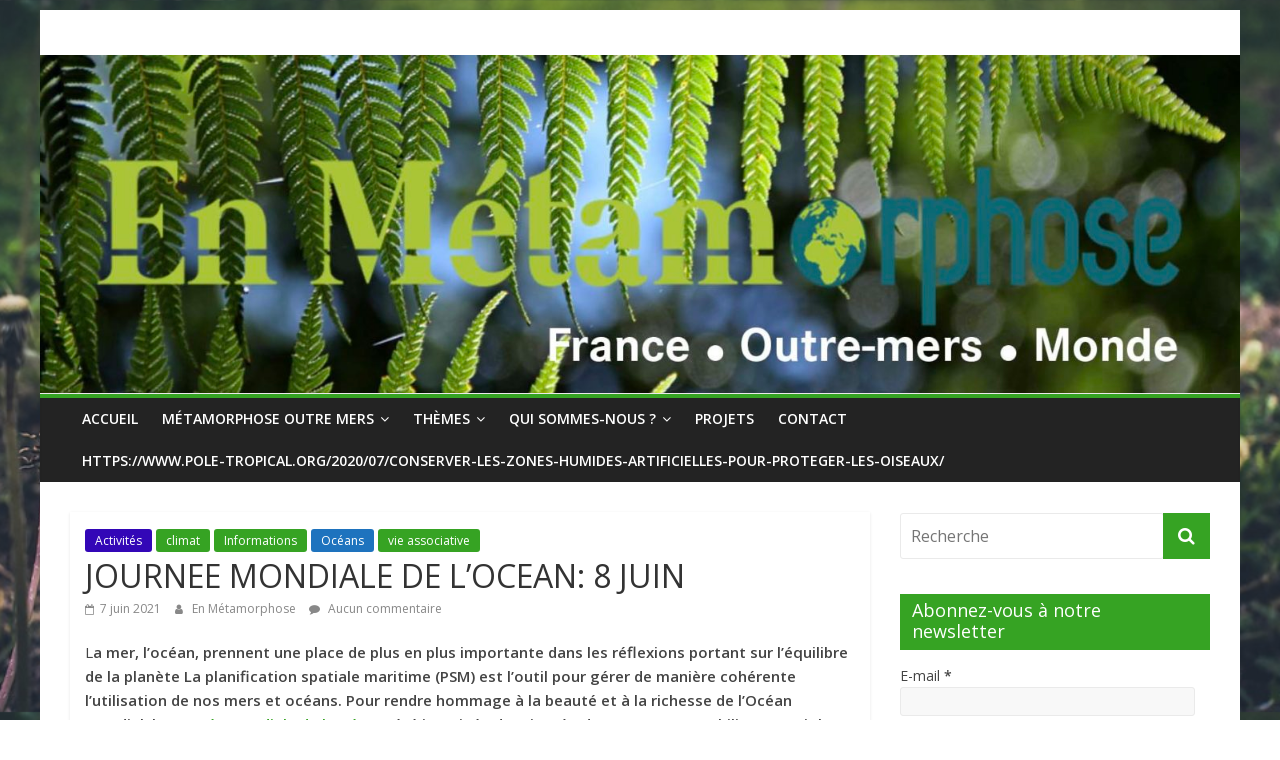

--- FILE ---
content_type: text/html; charset=UTF-8
request_url: https://www.enmetamorphose.com/?p=3003
body_size: 13997
content:
<!DOCTYPE html>
<html lang="fr-FR">
<head>
	<meta charset="UTF-8"/>
	<meta name="viewport" content="width=device-width, initial-scale=1">
	<link rel="profile" href="http://gmpg.org/xfn/11"/>
	<title>JOURNEE MONDIALE DE L’OCEAN: 8 JUIN</title>
<link rel='dns-prefetch' href='//fonts.googleapis.com' />
<link rel='dns-prefetch' href='//s.w.org' />
		<script type="text/javascript">
			window._wpemojiSettings = {"baseUrl":"https:\/\/s.w.org\/images\/core\/emoji\/11.2.0\/72x72\/","ext":".png","svgUrl":"https:\/\/s.w.org\/images\/core\/emoji\/11.2.0\/svg\/","svgExt":".svg","source":{"concatemoji":"https:\/\/www.enmetamorphose.com\/wp-includes\/js\/wp-emoji-release.min.js?ver=5.1.13"}};
			!function(e,a,t){var n,r,o,i=a.createElement("canvas"),p=i.getContext&&i.getContext("2d");function s(e,t){var a=String.fromCharCode;p.clearRect(0,0,i.width,i.height),p.fillText(a.apply(this,e),0,0);e=i.toDataURL();return p.clearRect(0,0,i.width,i.height),p.fillText(a.apply(this,t),0,0),e===i.toDataURL()}function c(e){var t=a.createElement("script");t.src=e,t.defer=t.type="text/javascript",a.getElementsByTagName("head")[0].appendChild(t)}for(o=Array("flag","emoji"),t.supports={everything:!0,everythingExceptFlag:!0},r=0;r<o.length;r++)t.supports[o[r]]=function(e){if(!p||!p.fillText)return!1;switch(p.textBaseline="top",p.font="600 32px Arial",e){case"flag":return s([55356,56826,55356,56819],[55356,56826,8203,55356,56819])?!1:!s([55356,57332,56128,56423,56128,56418,56128,56421,56128,56430,56128,56423,56128,56447],[55356,57332,8203,56128,56423,8203,56128,56418,8203,56128,56421,8203,56128,56430,8203,56128,56423,8203,56128,56447]);case"emoji":return!s([55358,56760,9792,65039],[55358,56760,8203,9792,65039])}return!1}(o[r]),t.supports.everything=t.supports.everything&&t.supports[o[r]],"flag"!==o[r]&&(t.supports.everythingExceptFlag=t.supports.everythingExceptFlag&&t.supports[o[r]]);t.supports.everythingExceptFlag=t.supports.everythingExceptFlag&&!t.supports.flag,t.DOMReady=!1,t.readyCallback=function(){t.DOMReady=!0},t.supports.everything||(n=function(){t.readyCallback()},a.addEventListener?(a.addEventListener("DOMContentLoaded",n,!1),e.addEventListener("load",n,!1)):(e.attachEvent("onload",n),a.attachEvent("onreadystatechange",function(){"complete"===a.readyState&&t.readyCallback()})),(n=t.source||{}).concatemoji?c(n.concatemoji):n.wpemoji&&n.twemoji&&(c(n.twemoji),c(n.wpemoji)))}(window,document,window._wpemojiSettings);
		</script>
		<style type="text/css">
img.wp-smiley,
img.emoji {
	display: inline !important;
	border: none !important;
	box-shadow: none !important;
	height: 1em !important;
	width: 1em !important;
	margin: 0 .07em !important;
	vertical-align: -0.1em !important;
	background: none !important;
	padding: 0 !important;
}
</style>
	<link rel='stylesheet' id='validate-engine-css-css'  href='https://www.enmetamorphose.com/wp-content/plugins/wysija-newsletters/css/validationEngine.jquery.css?ver=2.14' type='text/css' media='all' />
<link rel='stylesheet' id='wp-block-library-css'  href='https://www.enmetamorphose.com/wp-includes/css/dist/block-library/style.min.css?ver=5.1.13' type='text/css' media='all' />
<link rel='stylesheet' id='wp-block-library-theme-css'  href='https://www.enmetamorphose.com/wp-includes/css/dist/block-library/theme.min.css?ver=5.1.13' type='text/css' media='all' />
<link rel='stylesheet' id='sm-style-css'  href='https://www.enmetamorphose.com/wp-content/plugins/wp-show-more/wpsm-style.css?ver=5.1.13' type='text/css' media='all' />
<link rel='stylesheet' id='colormag_google_fonts-css'  href='//fonts.googleapis.com/css?family=Open+Sans%3A400%2C600&#038;ver=5.1.13' type='text/css' media='all' />
<link rel='stylesheet' id='colormag_style-css'  href='https://www.enmetamorphose.com/wp-content/themes/colormag/style.css?ver=5.1.13' type='text/css' media='all' />
<link rel='stylesheet' id='colormag-fontawesome-css'  href='https://www.enmetamorphose.com/wp-content/themes/colormag/fontawesome/css/font-awesome.css?ver=4.2.1' type='text/css' media='all' />
<link rel='stylesheet' id='colormag-featured-image-popup-css-css'  href='https://www.enmetamorphose.com/wp-content/themes/colormag/js/magnific-popup/magnific-popup.css?ver=20150310' type='text/css' media='all' />
<script type='text/javascript' src='https://www.enmetamorphose.com/wp-includes/js/jquery/jquery.js?ver=1.12.4'></script>
<script type='text/javascript' src='https://www.enmetamorphose.com/wp-includes/js/jquery/jquery-migrate.min.js?ver=1.4.1'></script>
<!--[if lte IE 8]>
<script type='text/javascript' src='https://www.enmetamorphose.com/wp-content/themes/colormag/js/html5shiv.min.js?ver=5.1.13'></script>
<![endif]-->
<link rel='https://api.w.org/' href='https://www.enmetamorphose.com/index.php?rest_route=/' />
<link rel="EditURI" type="application/rsd+xml" title="RSD" href="https://www.enmetamorphose.com/xmlrpc.php?rsd" />
<link rel="wlwmanifest" type="application/wlwmanifest+xml" href="https://www.enmetamorphose.com/wp-includes/wlwmanifest.xml" /> 
<link rel='prev' title='le nucleaire satisfait des besoins superflus en électricité mais nous menace ainsi que les générations futures' href='https://www.enmetamorphose.com/?p=2999' />
<link rel='next' title='Port la Nouvelle : un projet décrié, mais il faut bien un jour choisir' href='https://www.enmetamorphose.com/?p=3008' />
<meta name="generator" content="WordPress 5.1.13" />
<link rel="canonical" href="https://www.enmetamorphose.com/?p=3003" />
<link rel='shortlink' href='https://www.enmetamorphose.com/?p=3003' />
<link rel="alternate" type="application/json+oembed" href="https://www.enmetamorphose.com/index.php?rest_route=%2Foembed%2F1.0%2Fembed&#038;url=https%3A%2F%2Fwww.enmetamorphose.com%2F%3Fp%3D3003" />
<link rel="alternate" type="text/xml+oembed" href="https://www.enmetamorphose.com/index.php?rest_route=%2Foembed%2F1.0%2Fembed&#038;url=https%3A%2F%2Fwww.enmetamorphose.com%2F%3Fp%3D3003&#038;format=xml" />
<script type="text/javascript"><!--
function powerpress_pinw(pinw_url){window.open(pinw_url, 'PowerPressPlayer','toolbar=0,status=0,resizable=1,width=460,height=320');	return false;}
//-->
</script>
<link rel="pingback" href="https://www.enmetamorphose.com/xmlrpc.php"><style type="text/css" id="custom-background-css">
body.custom-background { background-color: #ffffff; background-image: url("https://www.enmetamorphose.com/wp-content/uploads/2017/07/Capture-d’écran-2017-07-17-à-22.18.20.png"); background-position: left top; background-size: contain; background-repeat: repeat; background-attachment: fixed; }
</style>
	<link rel="icon" href="https://www.enmetamorphose.com/wp-content/uploads/2017/07/cropped-Outremers-Océans-bleu-vierge-32x32.png" sizes="32x32" />
<link rel="icon" href="https://www.enmetamorphose.com/wp-content/uploads/2017/07/cropped-Outremers-Océans-bleu-vierge-192x192.png" sizes="192x192" />
<link rel="apple-touch-icon-precomposed" href="https://www.enmetamorphose.com/wp-content/uploads/2017/07/cropped-Outremers-Océans-bleu-vierge-180x180.png" />
<meta name="msapplication-TileImage" content="https://www.enmetamorphose.com/wp-content/uploads/2017/07/cropped-Outremers-Océans-bleu-vierge-270x270.png" />
<!--  Internal Styles -->		<style type="text/css"> .colormag-button,blockquote,button,input[type=reset],input[type=button],input[type=submit],
		#masthead.colormag-header-clean #site-navigation.main-small-navigation .menu-toggle{background-color:#36a323}
		#site-title a,.next a:hover,.previous a:hover,.social-links i.fa:hover,a,
		#masthead.colormag-header-clean .social-links li:hover i.fa,
		#masthead.colormag-header-classic .social-links li:hover i.fa,
		#masthead.colormag-header-clean .breaking-news .newsticker a:hover,
		#masthead.colormag-header-classic .breaking-news .newsticker a:hover,
		#masthead.colormag-header-classic #site-navigation .fa.search-top:hover,
		#masthead.colormag-header-classic #site-navigation.main-navigation .random-post a:hover .fa-random,
		.dark-skin #masthead.colormag-header-classic #site-navigation.main-navigation .home-icon:hover .fa,
		#masthead .main-small-navigation li:hover > .sub-toggle i,
		.better-responsive-menu #masthead .main-small-navigation .sub-toggle.active .fa {color:#36a323}
		.fa.search-top:hover,
		#masthead.colormag-header-classic #site-navigation.main-small-navigation .menu-toggle,
		.main-navigation ul li.focus > a,
        #masthead.colormag-header-classic .main-navigation ul ul.sub-menu li.focus > a {background-color:#36a323}
		#site-navigation{border-top:4px solid #36a323}
		.home-icon.front_page_on,.main-navigation a:hover,.main-navigation ul li ul li a:hover,
		.main-navigation ul li ul li:hover>a,
		.main-navigation ul li.current-menu-ancestor>a,
		.main-navigation ul li.current-menu-item ul li a:hover,
		.main-navigation ul li.current-menu-item>a,
		.main-navigation ul li.current_page_ancestor>a,
		.main-navigation ul li.current_page_item>a,
		.main-navigation ul li:hover>a,
		.main-small-navigation li a:hover,
		.site-header .menu-toggle:hover,
		#masthead.colormag-header-classic .main-navigation ul ul.sub-menu li:hover > a,
		#masthead.colormag-header-classic .main-navigation ul ul.sub-menu li.current-menu-ancestor > a,
		#masthead.colormag-header-classic .main-navigation ul ul.sub-menu li.current-menu-item > a,
		#masthead .main-small-navigation li:hover > a,
		#masthead .main-small-navigation li.current-page-ancestor > a,
		#masthead .main-small-navigation li.current-menu-ancestor > a,
		#masthead .main-small-navigation li.current-page-item > a,
		#masthead .main-small-navigation li.current-menu-item > a{background-color:#36a323}
		#masthead.colormag-header-classic .main-navigation .home-icon a:hover .fa { color:#36a323}
		.main-small-navigation .current-menu-item>a,.main-small-navigation .current_page_item>a {background:#36a323}
		#masthead.colormag-header-classic .main-navigation ul ul.sub-menu li:hover,
		#masthead.colormag-header-classic .main-navigation ul ul.sub-menu li.current-menu-ancestor,
		#masthead.colormag-header-classic .main-navigation ul ul.sub-menu li.current-menu-item,
		#masthead.colormag-header-classic #site-navigation .menu-toggle,
		#masthead.colormag-header-classic #site-navigation .menu-toggle:hover,
		#masthead.colormag-header-classic .main-navigation ul > li:hover > a,
        #masthead.colormag-header-classic .main-navigation ul > li.current-menu-item > a,
        #masthead.colormag-header-classic .main-navigation ul > li.current-menu-ancestor > a,
        #masthead.colormag-header-classic .main-navigation ul li.focus > a{ border-color:#36a323}
		.promo-button-area a:hover{border:2px solid #36a323;background-color:#36a323}
		#content .wp-pagenavi .current,
		#content .wp-pagenavi a:hover,.format-link .entry-content a,.pagination span{ background-color:#36a323}
		.pagination a span:hover{color:#36a323;border-color:#36a323}
		#content .comments-area a.comment-edit-link:hover,#content .comments-area a.comment-permalink:hover,
		#content .comments-area article header cite a:hover,.comments-area .comment-author-link a:hover{color:#36a323}
		.comments-area .comment-author-link span{background-color:#36a323}
		.comment .comment-reply-link:hover,.nav-next a,.nav-previous a{color:#36a323}
		#secondary .widget-title{border-bottom:2px solid #36a323}
		#secondary .widget-title span{background-color:#36a323}
		.footer-widgets-area .widget-title{border-bottom:2px solid #36a323}
		.footer-widgets-area .widget-title span,
		.colormag-footer--classic .footer-widgets-area .widget-title span::before{background-color:#36a323}
		.footer-widgets-area a:hover{color:#36a323}
		.advertisement_above_footer .widget-title{ border-bottom:2px solid #36a323}
		.advertisement_above_footer .widget-title span{background-color:#36a323}
		a#scroll-up i{color:#36a323}
		.page-header .page-title{border-bottom:2px solid #36a323}
		#content .post .article-content .above-entry-meta .cat-links a,
		.page-header .page-title span{ background-color:#36a323}
		#content .post .article-content .entry-title a:hover,
		.entry-meta .byline i,.entry-meta .cat-links i,.entry-meta a,
		.post .entry-title a:hover,.search .entry-title a:hover{color:#36a323}
		.entry-meta .post-format i{background-color:#36a323}
		.entry-meta .comments-link a:hover,.entry-meta .edit-link a:hover,.entry-meta .posted-on a:hover,
		.entry-meta .tag-links a:hover,.single #content .tags a:hover{color:#36a323}.more-link,
		.no-post-thumbnail{background-color:#36a323}
		.post-box .entry-meta .cat-links a:hover,.post-box .entry-meta .posted-on a:hover,
		.post.post-box .entry-title a:hover{color:#36a323}
		.widget_featured_slider .slide-content .above-entry-meta .cat-links a{background-color:#36a323}
		.widget_featured_slider .slide-content .below-entry-meta .byline a:hover,
		.widget_featured_slider .slide-content .below-entry-meta .comments a:hover,
		.widget_featured_slider .slide-content .below-entry-meta .posted-on a:hover,
		.widget_featured_slider .slide-content .entry-title a:hover{color:#36a323}
		.widget_highlighted_posts .article-content .above-entry-meta .cat-links a {background-color:#36a323}
		.byline a:hover,.comments a:hover,.edit-link a:hover,.posted-on a:hover,.tag-links a:hover,
		.widget_highlighted_posts .article-content .below-entry-meta .byline a:hover,
		.widget_highlighted_posts .article-content .below-entry-meta .comments a:hover,
		.widget_highlighted_posts .article-content .below-entry-meta .posted-on a:hover,
		.widget_highlighted_posts .article-content .entry-title a:hover{color:#36a323}
		.widget_featured_posts .article-content .above-entry-meta .cat-links a{background-color:#36a323}
		.widget_featured_posts .article-content .entry-title a:hover{color:#36a323}
		.widget_featured_posts .widget-title{border-bottom:2px solid #36a323}
		.widget_featured_posts .widget-title span{background-color:#36a323}
		.related-posts-main-title .fa,.single-related-posts .article-content .entry-title a:hover{color:#36a323} .widget_slider_area .widget-title,.widget_beside_slider .widget-title { border-bottom:2px solid #36a323} .widget_slider_area .widget-title span,.widget_beside_slider .widget-title span { background-color:#36a323}
		 @media (max-width: 768px) {.better-responsive-menu .sub-toggle{background-color:#188505}}.wp-block-quote,.wp-block-quote.is-style-large,.wp-block-quote.has-text-align-right{background-color:#36a323}</style>
		</head>

<body class="post-template-default single single-post postid-3003 single-format-standard custom-background wp-custom-logo wp-embed-responsive ">



<div id="page" class="hfeed site">
	<a class="skip-link screen-reader-text" href="#main">Skip to content</a>

	
	
	<header id="masthead" class="site-header clearfix ">
		<div id="header-text-nav-container" class="clearfix">

			
			
			
		<div class="inner-wrap">

			<div id="header-text-nav-wrap" class="clearfix">
				<div id="header-left-section">
										<div id="header-text" class="">
													<h3 id="site-title">
								<a href="https://www.enmetamorphose.com/" title="" rel="home"></a>
							</h3>
												<!-- #site-description -->
					</div><!-- #header-text -->
				</div><!-- #header-left-section -->
				<div id="header-right-section">
									</div><!-- #header-right-section -->

			</div><!-- #header-text-nav-wrap -->

		</div><!-- .inner-wrap -->

		
			<div id="wp-custom-header" class="wp-custom-header"><div class="header-image-wrap"><img src="https://www.enmetamorphose.com/wp-content/uploads/2020/07/cropped-Image-bandeau.jpg" class="header-image" width="1500" height="423" alt=""></div></div>
			
		<nav id="site-navigation" class="main-navigation clearfix" role="navigation">
			<div class="inner-wrap clearfix">
				
				
				<p class="menu-toggle"></p>
				<div class="menu-primary-container"><ul id="menu-menu-entete" class="menu"><li id="menu-item-674" class="menu-item menu-item-type-custom menu-item-object-custom menu-item-home menu-item-674"><a href="http://www.enmetamorphose.com/">Accueil</a></li>
<li id="menu-item-1933" class="menu-item menu-item-type-post_type menu-item-object-page menu-item-has-children menu-item-1933"><a href="https://www.enmetamorphose.com/?page_id=1932">Métamorphose Outre Mers</a>
<ul class="sub-menu">
	<li id="menu-item-1981" class="menu-item menu-item-type-taxonomy menu-item-object-category menu-item-1981"><a href="https://www.enmetamorphose.com/?cat=284">Vidéos</a></li>
	<li id="menu-item-1982" class="menu-item menu-item-type-taxonomy menu-item-object-category current-post-ancestor current-menu-parent current-post-parent menu-item-1982"><a href="https://www.enmetamorphose.com/?cat=285">Informations</a></li>
	<li id="menu-item-1980" class="menu-item menu-item-type-taxonomy menu-item-object-category menu-item-1980"><a href="https://www.enmetamorphose.com/?cat=286">Communiquer</a></li>
</ul>
</li>
<li id="menu-item-592" class="menu-item menu-item-type-post_type menu-item-object-page menu-item-has-children menu-item-592"><a href="https://www.enmetamorphose.com/?page_id=539">Thèmes</a>
<ul class="sub-menu">
	<li id="menu-item-704" class="menu-item menu-item-type-taxonomy menu-item-object-category current-post-ancestor current-menu-parent current-post-parent menu-item-704"><a href="https://www.enmetamorphose.com/?cat=33">Activités</a></li>
	<li id="menu-item-733" class="menu-item menu-item-type-taxonomy menu-item-object-category menu-item-733"><a href="https://www.enmetamorphose.com/?cat=35">Animaux</a></li>
	<li id="menu-item-596" class="menu-item menu-item-type-taxonomy menu-item-object-category menu-item-596"><a href="https://www.enmetamorphose.com/?cat=19">Biodiversité / Paysage</a></li>
	<li id="menu-item-734" class="menu-item menu-item-type-taxonomy menu-item-object-category menu-item-734"><a href="https://www.enmetamorphose.com/?cat=36">Écologie / Développement durable</a></li>
	<li id="menu-item-705" class="menu-item menu-item-type-taxonomy menu-item-object-category menu-item-705"><a href="https://www.enmetamorphose.com/?cat=34">Initiatives Multigénérationnelles</a></li>
	<li id="menu-item-597" class="menu-item menu-item-type-taxonomy menu-item-object-category menu-item-597"><a href="https://www.enmetamorphose.com/?cat=22">Suivi des C.O.P</a></li>
	<li id="menu-item-1983" class="menu-item menu-item-type-taxonomy menu-item-object-category menu-item-1983"><a href="https://www.enmetamorphose.com/?cat=287">Mer</a></li>
</ul>
</li>
<li id="menu-item-171" class="menu-item menu-item-type-post_type menu-item-object-page menu-item-home menu-item-has-children menu-item-171"><a href="https://www.enmetamorphose.com/?page_id=104">Qui sommes-nous ?</a>
<ul class="sub-menu">
	<li id="menu-item-1136" class="menu-item menu-item-type-post_type menu-item-object-page menu-item-1136"><a href="https://www.enmetamorphose.com/?page_id=1135">Newsletter</a></li>
</ul>
</li>
<li id="menu-item-179" class="menu-item menu-item-type-post_type menu-item-object-page menu-item-179"><a href="https://www.enmetamorphose.com/?page_id=100">Projets</a></li>
<li id="menu-item-180" class="menu-item menu-item-type-post_type menu-item-object-page menu-item-180"><a href="https://www.enmetamorphose.com/?page_id=146">Contact</a></li>
<li id="menu-item-2065" class="menu-item menu-item-type-post_type menu-item-object-page menu-item-2065"><a href="https://www.enmetamorphose.com/?page_id=2064">https://www.pole-tropical.org/2020/07/conserver-les-zones-humides-artificielles-pour-proteger-les-oiseaux/</a></li>
</ul></div>
			</div>
		</nav>

		
		</div><!-- #header-text-nav-container -->

		
	</header>

		
	<div id="main" class="clearfix">
		<div class="inner-wrap clearfix">

	
	<div id="primary">
		<div id="content" class="clearfix">

			
				
<article id="post-3003" class="post-3003 post type-post status-publish format-standard hentry category-activites category-climat category-informations category-oceans category-vie-associative">
	
   
   
   <div class="article-content clearfix">

   
   <div class="above-entry-meta"><span class="cat-links"><a href="https://www.enmetamorphose.com/?cat=33" style="background:#3307b7" rel="category tag">Activités</a>&nbsp;<a href="https://www.enmetamorphose.com/?cat=50"  rel="category tag">climat</a>&nbsp;<a href="https://www.enmetamorphose.com/?cat=285"  rel="category tag">Informations</a>&nbsp;<a href="https://www.enmetamorphose.com/?cat=21" style="background:#1e73be" rel="category tag">Océans</a>&nbsp;<a href="https://www.enmetamorphose.com/?cat=48"  rel="category tag">vie associative</a>&nbsp;</span></div>
      <header class="entry-header">
   		<h1 class="entry-title">
   			JOURNEE MONDIALE DE L’OCEAN: 8 JUIN   		</h1>
   	</header>

   	<div class="below-entry-meta">
			<span class="posted-on"><a href="https://www.enmetamorphose.com/?p=3003" title="17 h 56 min" rel="bookmark"><i class="fa fa-calendar-o"></i> <time class="entry-date published" datetime="2021-06-07T17:56:54+01:00">7 juin 2021</time><time class="updated" datetime="2021-06-07T17:57:53+01:00">7 juin 2021</time></a></span>
			<span class="byline">
				<span class="author vcard">
					<i class="fa fa-user"></i>
					<a class="url fn n"
					   href="https://www.enmetamorphose.com/?author=1"
					   title="En Métamorphose">En Métamorphose					</a>
				</span>
			</span>

							<span class="comments"><a href="https://www.enmetamorphose.com/?p=3003#respond"><i class="fa fa-comment"></i> Aucun commentaire</a></span>
			</div>
   	<div class="entry-content clearfix">
   		
<p>L<strong>a mer, l’océan, prennent une place de plus en plus importante dans les réflexions portant sur l’équilibre de la planète La planification spatiale maritime (PSM) est l&rsquo;outil pour gérer de manière cohérente l&rsquo;utilisation de nos mers et océans. Pour rendre hommage à la beauté et à la richesse de l&rsquo;Océan mondial, la <a href="https://www.nausicaa.fr/journee-mondiale-de-locean/">Journée Mondiale de l&rsquo;Océan</a> a été imaginée depuis près de 30 ans pour mobiliser et unir les populations du monde entier autour d&rsquo;un projet de gestion durable des océans.</strong></p>



<figure class="wp-block-image is-resized"><img src="http://www.enmetamorphose.com/wp-content/uploads/2021/06/imgres-2.jpg" alt="" class="wp-image-3004" width="587" height="256" srcset="https://www.enmetamorphose.com/wp-content/uploads/2021/06/imgres-2.jpg 340w, https://www.enmetamorphose.com/wp-content/uploads/2021/06/imgres-2-300x131.jpg 300w" sizes="(max-width: 587px) 100vw, 587px" /></figure>



<p><strong>Célébrée chaque année le 8 juin, elle rassemble des
milliers d&rsquo;organisations dans 70 pays sur les 5 continents. Nausicaá, membre
fondateur et les partenaires du Réseau Océan Mondial ont œuvré dès 2003 pour
l&rsquo;officialisation de cette journée avec le soutien du Global Ocean Forum.</strong><strong></strong></p>



<p>Mais dernière terre à conquérir, l’Homme
essaie de s’approprier ce qui appartenait au patrimoine commun. Des enjeux
territoriaux, économiques, stratégiques agitent toutes les mers du monde.
Malgré la naissance d’un droit maritime international pour réguler la
circulation, la sécurité notamment (cf OMI&nbsp;: organisation maritime
internationale), les rivalités demeurent. <a href="https://fr.calameo.com/books/005952522735b2be2730f">https://fr.calameo.com/books/005952522735b2be2730f</a></p>



<p><strong>L’océan est en voie de cadastralisation. Le pire et le meilleur. </strong></p>



<p>Même si pour l’&nbsp;instant la circulation
est confortée par un «&nbsp;droit de passage inoffensif&nbsp;» 35% du domaine
maritime est déjà privatisé . La distinction acceptée à la fin du 19° siècle
avec les «&nbsp;eaux territoriales&nbsp;» proches des côtes des états riverains
et&nbsp; «&nbsp;la Haute mer&nbsp;»
circulation libre est remise en question par un nouveau droit, de nouvelles
Conventions&nbsp; L’association Robin des bois
parle même de «&nbsp;mer vendue à la découpe et transformée en zone
industrielle&nbsp;» <a href="https://robindesbois.org/wp-content/uploads/Position-eolien-offshore-Robin-des-Bois.pdf">https://robindesbois.org/wp-content/uploads/Position-eolien-offshore-Robin-des-Bois.pdf</a></p>



<p>La mer appartenait aux pêcheurs, aux voyageurs. Aujourd’hui 95% du trafic internet y transitent, 80% du tonnage de marchandise  transporté dans le monde passe par les routes marutimes et leur gigantisme est une menace permanente. Or l&rsquo;océan ne nous donne pas seulement de la nourriture, il nous aide également à produire des cosmétiques, des produits pharmaceutiques, des emballages, des biocarburants, des métaux nouveaux…IL y a encore des conflits autour des détroits et des passages obligés où règne la piraterie, des rivalités territoriales autour des îles. </p>



<figure class="wp-block-image is-resized"><img src="http://www.enmetamorphose.com/wp-content/uploads/2021/06/images.jpg" alt="" class="wp-image-3005" width="581" height="386"/></figure>



<p>La France est fortement concernée par ces questions. Elle est la deuxième puissance maritime mondiale et grâce aux outremers, la mieux placée  sur les grandes routes commerciales. De ce fait, en termes environnementaux  elle pourra répondre aux nouvelles exigences de mise en protection de 30% de son territoire maritime <strong>(AMP) (</strong>exigence défendue lors de la COP 15 sur la biodiversité toujours prévue en Chine en Octobre 2021 à ce jour) Saura t elle en assurer correctement la protection ? A suivre. Mais cette question reste à l’agenda. Dans le monde, environ 50% de la surface de corail vivant a disparu depuis les années 1870 et près d&rsquo;1/3 des coraux sont actuellement menacés<strong>. </strong>Dans nos outre-mer, plus de 200 stations ont permis de suivre l&rsquo;état des récifs : la situation la plus préoccupante se situe dans les territoires soumis à une forte pression démographique : dans les Antilles françaises et dans l&rsquo;Océan Indien (Mayotte, La Réunion). La majorité (62 %) des récifs évalués sur ces territoires sont dégradés, contre seulement 30 % dans les territoires moins densément peuplés du Pacifique (Nouvelle-Calédonie, Wallis et Futuna, Polynésie française) et dans les îles Eparses de l&rsquo;océan Indien. </p>



<p>La France  voudrait également <strong>être la meilleure élève en terme d’exploitation des fonds sous marin</strong>. Ce sera difficile. D’un côté ses coalitions scientifiques mettent en avant l’insuffisance de connaissances des  grands fonds, demandent plus de temps, alors que déjà starts up et entreprises se lancent dans la labellisation de leurs activités grâce à la création du label « ocean approved » mis en place à la demande du Ministère de la mer avec le bureau Veritas.</p>



<p><strong>La France saura t elle répondre  aux exigences fixées par les engagements climatiques  européens ? </strong><a href="https://www.imo.org/fr/About/Events/Pages/Symposium-alternative-low-carbon-and-zero-carbon-fuels.aspx">https://www.imo.org/fr/About/Events/Pages/Symposium-alternative-low-carbon-and-zero-carbon-fuels.aspx</a></p>



<p>Des bateaux arrivent encore
au Havre chargés de soja ou de bois tropical alors que la taxonomie et la
Directive sur la déforestation importée viennent d’être adoptées. Des
extractions de pétrole dans les cartons ne disparaissent pas des projets
méditerranéens&nbsp;; Partout la pêche illégale reste in fléau. En Dordogne on
continue le braconnage des civelles. </p>



<p><strong>L’innovation est sur tous les fronts  à l’occasion de cette journée mondiale </strong></p>



<p>Les entreprises vantent les voiliers cargo l<a href="https://www.bfmtv.com/economie/entreprises/transports/michelin-devoile-une-aile-gonflable-et-retractable-pour-les-navires_AN-202106020144.html">https://www.bfmtv.com/economie/entreprises/transports/michelin-devoile-une-aile-gonflable-et-retractable-pour-les-navires_AN-202106020144.html</a>), les quais sont électrifiés (Marseille); on promeut les parcours pédagogiques (mission océan fondation dassault), la peinture biosourcée formulée à base d’algues (algo paint), la lutte contre la pollution plastique (the seacleaners ) et deux jours de réflexions scientifiques vont se dérouler en marge du G7.  Sept nouveaux dispositifs de surveillance scientifique &#8211; un pour chaque pays du G7 &#8211; seront lancés au large des côtes pour mieux comprendre le phénomène de la pollution plastique en mer. Les dispositifs pourront être suivis sur un site ouvert au public et ce jusqu’à la 26e Conférence des Parties de la CCNUCC en novembre.<strong>Mais le déni des élus reste fort face aux défis posés par la montée des eaux. Or prendre les mesures maintenant évitera les drames de demain</strong></p>



<p>Les associations demandent  de célébrer cette journée très importante par de l’engagement </p>



<figure class="wp-block-image is-resized"><img src="http://www.enmetamorphose.com/wp-content/uploads/2021/06/images-1.jpg" alt="" class="wp-image-3006" width="576" height="250" srcset="https://www.enmetamorphose.com/wp-content/uploads/2021/06/images-1.jpg 341w, https://www.enmetamorphose.com/wp-content/uploads/2021/06/images-1-300x130.jpg 300w" sizes="(max-width: 576px) 100vw, 576px" /></figure>



<p>Avec des visio conférences : <a href="https://www.facebook.com/events/2978850212333742/?ref=newsfeed">https://www.facebook.com/events/2978850212333742/?ref=newsfeed</a> (IRD)</p>



<p>&#8211; En signant la pétition contre les projets de la Grande
Motte contraires aux régles de l’adaptation&nbsp;: <a href="https://www.mesopinions.com/petition/nature-environnement/projet-extension-port-grande-motte/146633?fbclid=IwAR0iZyfuscfTAQK_wuWUJwE4CvhBR6EzERkmYo72t-sR6XLTpP1QwMwjFcg">https://www.mesopinions.com/petition/nature-environnement/projet-extension-port-grande-motte/146633?fbclid=IwAR0iZyfuscfTAQK_wuWUJwE4CvhBR6EzERkmYo72t-sR6XLTpP1QwMwjFcg</a></p>



<p><strong>&#8211; en participant au café de le mer organisé par
«&nbsp;Méditerranée durable&nbsp;»&nbsp;à la Gazette café le 16 Juin à 18h
«&nbsp;l’adaptation au CC&nbsp;»</strong></p>



<p>&#8211; avec le choix de livres proposé par QUAE&nbsp;: <a href="https://www.quae.com/articles/112/journee-mondiale-de-l-ocean">https://www.quae.com/articles/112/journee-mondiale-de-l-ocean</a></p>



<p>Et enfin, retrouvailles de tous les défenseurs de l’océan et de la mer prévues en Septembre : Congrès mondial de l’UICN, assises de la mer à Nice, point sur l’ODD 14 <a href="https://www.un.org/sustainabledevelopment/fr/oceans/">https://www.un.org/sustainabledevelopment/fr/oceans/</a>,  20 sept OMI journée mondiale de la mer……</p>



<p>D Martin Ferrari</p>
   	</div>

   </div>

	</article>

			
		</div><!-- #content -->

      
		<ul class="default-wp-page clearfix">
			<li class="previous"><a href="https://www.enmetamorphose.com/?p=2999" rel="prev"><span class="meta-nav">&larr;</span> le nucleaire satisfait des besoins superflus en électricité mais nous menace ainsi que les générations futures</a></li>
			<li class="next"><a href="https://www.enmetamorphose.com/?p=3008" rel="next">Port la Nouvelle : un projet décrié, mais il faut bien un jour choisir <span class="meta-nav">&rarr;</span></a></li>
		</ul>
	
      
      

	<h4 class="related-posts-main-title">
		<i class="fa fa-thumbs-up"></i><span>Vous pourrez aussi aimer</span>
	</h4>

	<div class="related-posts clearfix">

					<div class="single-related-posts">

				
				<div class="article-content">

					<h3 class="entry-title">
						<a href="https://www.enmetamorphose.com/?p=2533" rel="bookmark" title="En Guyane, le combat contre les mines d’or industrielles continue">En Guyane, le combat contre les mines d’or industrielles continue</a>
					</h3><!--/.post-title-->

					<div class="below-entry-meta">
						<span class="posted-on"><a href="https://www.enmetamorphose.com/?p=2533" title="11 h 51 min" rel="bookmark"><i class="fa fa-calendar-o"></i> <time class="entry-date published" datetime="2021-01-12T11:51:02+01:00">12 janvier 2021</time><time class="updated" datetime="2021-01-12T11:54:10+01:00">12 janvier 2021</time></a></span>
						<span class="byline"><span class="author vcard"><i class="fa fa-user"></i><a class="url fn n" href="https://www.enmetamorphose.com/?author=1" title="En Métamorphose">En Métamorphose</a></span></span>

													<span class="comments"><i class="fa fa-comment"></i><a href="https://www.enmetamorphose.com/?p=2533#respond">0</a></span>
											</div>

				</div>

			</div><!--/.related-->
					<div class="single-related-posts">

				
				<div class="article-content">

					<h3 class="entry-title">
						<a href="https://www.enmetamorphose.com/?p=5676" rel="bookmark" title="Marc Ambroise Rendu nous a quitté">Marc Ambroise Rendu nous a quitté</a>
					</h3><!--/.post-title-->

					<div class="below-entry-meta">
						<span class="posted-on"><a href="https://www.enmetamorphose.com/?p=5676" title="11 h 09 min" rel="bookmark"><i class="fa fa-calendar-o"></i> <time class="entry-date published" datetime="2024-06-28T11:09:22+01:00">28 juin 2024</time><time class="updated" datetime="2024-07-09T14:42:31+01:00">9 juillet 2024</time></a></span>
						<span class="byline"><span class="author vcard"><i class="fa fa-user"></i><a class="url fn n" href="https://www.enmetamorphose.com/?author=1" title="En Métamorphose">En Métamorphose</a></span></span>

													<span class="comments"><i class="fa fa-comment"></i><a href="https://www.enmetamorphose.com/?p=5676#respond">0</a></span>
											</div>

				</div>

			</div><!--/.related-->
					<div class="single-related-posts">

				
				<div class="article-content">

					<h3 class="entry-title">
						<a href="https://www.enmetamorphose.com/?p=835" rel="bookmark" title="L&rsquo;eurorégion méditerranéenne">L&rsquo;eurorégion méditerranéenne</a>
					</h3><!--/.post-title-->

					<div class="below-entry-meta">
						<span class="posted-on"><a href="https://www.enmetamorphose.com/?p=835" title="15 h 55 min" rel="bookmark"><i class="fa fa-calendar-o"></i> <time class="entry-date published updated" datetime="2018-03-24T15:55:34+01:00">24 mars 2018</time></a></span>
						<span class="byline"><span class="author vcard"><i class="fa fa-user"></i><a class="url fn n" href="https://www.enmetamorphose.com/?author=1" title="En Métamorphose">En Métamorphose</a></span></span>

													<span class="comments"><i class="fa fa-comment"></i><a href="https://www.enmetamorphose.com/?p=835#respond">0</a></span>
											</div>

				</div>

			</div><!--/.related-->
		
	</div><!--/.post-related-->


      
<div id="comments" class="comments-area">

	
	
	
		<div id="respond" class="comment-respond">
		<h3 id="reply-title" class="comment-reply-title">Laisser un commentaire <small><a rel="nofollow" id="cancel-comment-reply-link" href="/?p=3003#respond" style="display:none;">Annuler la réponse</a></small></h3>			<form action="https://www.enmetamorphose.com/wp-comments-post.php" method="post" id="commentform" class="comment-form" novalidate>
				<p class="comment-notes"><span id="email-notes">Votre adresse de messagerie ne sera pas publiée.</span> Les champs obligatoires sont indiqués avec <span class="required">*</span></p><p class="comment-form-comment"><label for="comment">Commentaire</label> <textarea id="comment" name="comment" cols="45" rows="8" maxlength="65525" required="required"></textarea></p><p class="comment-form-author"><label for="author">Nom <span class="required">*</span></label> <input id="author" name="author" type="text" value="" size="30" maxlength="245" required='required' /></p>
<p class="comment-form-email"><label for="email">Adresse de messagerie <span class="required">*</span></label> <input id="email" name="email" type="email" value="" size="30" maxlength="100" aria-describedby="email-notes" required='required' /></p>
<p class="comment-form-url"><label for="url">Site web</label> <input id="url" name="url" type="url" value="" size="30" maxlength="200" /></p>
<p class="comment-form-cookies-consent"><input id="wp-comment-cookies-consent" name="wp-comment-cookies-consent" type="checkbox" value="yes" /><label for="wp-comment-cookies-consent">Enregistrer mon nom, mon e-mail et mon site web dans le navigateur pour mon prochain commentaire.</label></p>
<p class="form-submit"><input name="submit" type="submit" id="submit" class="submit" value="Laisser un commentaire" /> <input type='hidden' name='comment_post_ID' value='3003' id='comment_post_ID' />
<input type='hidden' name='comment_parent' id='comment_parent' value='0' />
</p>			</form>
			</div><!-- #respond -->
	
</div><!-- #comments -->
	</div><!-- #primary -->

	
<div id="secondary">
			
		<aside id="search-2" class="widget widget_search clearfix"><form action="https://www.enmetamorphose.com/" class="search-form searchform clearfix" method="get">
   <div class="search-wrap">
      <input type="text" placeholder="Recherche" class="s field" name="s">
      <button class="search-icon" type="submit"></button>
   </div>
</form><!-- .searchform --></aside><aside id="wysija-6" class="widget widget_wysija clearfix"><h3 class="widget-title"><span>Abonnez-vous à notre newsletter</span></h3><div class="widget_wysija_cont"><div id="msg-form-wysija-6" class="wysija-msg ajax"></div><form id="form-wysija-6" method="post" action="#wysija" class="widget_wysija">
<p class="wysija-paragraph">
    <label>E-mail <span class="wysija-required">*</span></label>
    
    	<input type="text" name="wysija[user][email]" class="wysija-input validate[required,custom[email]]" title="E-mail"  value="" />
    
    
    
    <span class="abs-req">
        <input type="text" name="wysija[user][abs][email]" class="wysija-input validated[abs][email]" value="" />
    </span>
    
</p>

<input class="wysija-submit wysija-submit-field" type="submit" value="Je m'abonne !" />

    <input type="hidden" name="form_id" value="1" />
    <input type="hidden" name="action" value="save" />
    <input type="hidden" name="controller" value="subscribers" />
    <input type="hidden" value="1" name="wysija-page" />

    
        <input type="hidden" name="wysija[user_list][list_ids]" value="1" />
    
 </form></div></aside><aside id="text-2" class="widget widget_text clearfix"><h3 class="widget-title"><span>Facebook</span></h3>			<div class="textwidget"><p><a href="https://www.facebook.com/dmartinferrari" target="_blank" rel="noopener">Facebook Dominique Martin-Ferrari</a><br />
<a href="https://www.facebook.com/OutremersMetamorphose/" target="_blank" rel="noopener">Facebook Métamorphose</a><br />
<a href="https://www.facebook.com/En-m%C3%A9tamorphose-319013415681239/" target="_blank" rel="noopener">Facebook En Métamorphose</a></p>
</div>
		</aside><aside id="colormag_featured_posts_widget-2" class="widget widget_featured_posts widget_featured_meta clearfix">		<h3 class="widget-title" ><span >Dernièrs Articles</span></h3>								<div class="first-post">			<div class="single-article clearfix">
								<div class="article-content">
					<div class="above-entry-meta"><span class="cat-links"><a href="https://www.enmetamorphose.com/?cat=1"  rel="category tag">Non classé</a>&nbsp;</span></div>					<h3 class="entry-title">
						<a href="https://www.enmetamorphose.com/?p=6603" title="RED III La clause « grand-père » sauve 205 projets">RED III La clause « grand-père » sauve 205 projets</a>
					</h3>
					<div class="below-entry-meta">
						<span class="posted-on"><a href="https://www.enmetamorphose.com/?p=6603" title="18 h 31 min" rel="bookmark"><i class="fa fa-calendar-o"></i> <time class="entry-date published" datetime="2026-01-19T18:31:21+01:00">19 janvier 2026</time><time class="updated" datetime="2026-01-19T18:31:22+01:00">19 janvier 2026</time></a></span>						<span class="byline"><span class="author vcard"><i class="fa fa-user"></i><a class="url fn n" href="https://www.enmetamorphose.com/?author=1" title="En Métamorphose">En Métamorphose</a></span></span>
													<span class="comments"><i class="fa fa-comment"></i><a href="https://www.enmetamorphose.com/?p=6603#respond">0</a></span>
											</div>
											<div class="entry-content">
							<p>Le 21 mai 2025 marquait la date limite de transposition en droit français de la directive européenne RED&nbsp;III. Une clause</p>
						</div>
									</div>

			</div>
			</div>									<div class="following-post">			<div class="single-article clearfix">
								<div class="article-content">
					<div class="above-entry-meta"><span class="cat-links"><a href="https://www.enmetamorphose.com/?cat=1"  rel="category tag">Non classé</a>&nbsp;</span></div>					<h3 class="entry-title">
						<a href="https://www.enmetamorphose.com/?p=6601" title="budget aux forceps du 49,3">budget aux forceps du 49,3</a>
					</h3>
					<div class="below-entry-meta">
						<span class="posted-on"><a href="https://www.enmetamorphose.com/?p=6601" title="18 h 15 min" rel="bookmark"><i class="fa fa-calendar-o"></i> <time class="entry-date published" datetime="2026-01-19T18:15:27+01:00">19 janvier 2026</time><time class="updated" datetime="2026-01-19T18:15:28+01:00">19 janvier 2026</time></a></span>						<span class="byline"><span class="author vcard"><i class="fa fa-user"></i><a class="url fn n" href="https://www.enmetamorphose.com/?author=1" title="En Métamorphose">En Métamorphose</a></span></span>
													<span class="comments"><i class="fa fa-comment"></i><a href="https://www.enmetamorphose.com/?p=6601#respond">0</a></span>
											</div>
									</div>

			</div>
															<div class="single-article clearfix">
								<div class="article-content">
					<div class="above-entry-meta"><span class="cat-links"><a href="https://www.enmetamorphose.com/?cat=1"  rel="category tag">Non classé</a>&nbsp;</span></div>					<h3 class="entry-title">
						<a href="https://www.enmetamorphose.com/?p=6599" title="Les voeux d&rsquo;I4CE">Les voeux d&rsquo;I4CE</a>
					</h3>
					<div class="below-entry-meta">
						<span class="posted-on"><a href="https://www.enmetamorphose.com/?p=6599" title="10 h 07 min" rel="bookmark"><i class="fa fa-calendar-o"></i> <time class="entry-date published" datetime="2026-01-19T10:07:10+01:00">19 janvier 2026</time><time class="updated" datetime="2026-01-19T10:07:12+01:00">19 janvier 2026</time></a></span>						<span class="byline"><span class="author vcard"><i class="fa fa-user"></i><a class="url fn n" href="https://www.enmetamorphose.com/?author=1" title="En Métamorphose">En Métamorphose</a></span></span>
													<span class="comments"><i class="fa fa-comment"></i><a href="https://www.enmetamorphose.com/?p=6599#respond">0</a></span>
											</div>
									</div>

			</div>
															<div class="single-article clearfix">
								<div class="article-content">
					<div class="above-entry-meta"><span class="cat-links"><a href="https://www.enmetamorphose.com/?cat=1"  rel="category tag">Non classé</a>&nbsp;</span></div>					<h3 class="entry-title">
						<a href="https://www.enmetamorphose.com/?p=6596" title="Un papier qui donne espoir, mais à la fin on se demande quelles sont les propositions concrètement et au-delà des bonnes intentions">Un papier qui donne espoir, mais à la fin on se demande quelles sont les propositions concrètement et au-delà des bonnes intentions</a>
					</h3>
					<div class="below-entry-meta">
						<span class="posted-on"><a href="https://www.enmetamorphose.com/?p=6596" title="19 h 57 min" rel="bookmark"><i class="fa fa-calendar-o"></i> <time class="entry-date published" datetime="2026-01-14T19:57:43+01:00">14 janvier 2026</time><time class="updated" datetime="2026-01-14T19:57:45+01:00">14 janvier 2026</time></a></span>						<span class="byline"><span class="author vcard"><i class="fa fa-user"></i><a class="url fn n" href="https://www.enmetamorphose.com/?author=1" title="En Métamorphose">En Métamorphose</a></span></span>
													<span class="comments"><i class="fa fa-comment"></i><a href="https://www.enmetamorphose.com/?p=6596#respond">0</a></span>
											</div>
									</div>

			</div>
															<div class="single-article clearfix">
								<div class="article-content">
					<div class="above-entry-meta"><span class="cat-links"><a href="https://www.enmetamorphose.com/?cat=1"  rel="category tag">Non classé</a>&nbsp;</span></div>					<h3 class="entry-title">
						<a href="https://www.enmetamorphose.com/?p=6594" title="l&rsquo;IA utile en médecine et en collecte de données est un fléau environnemental.Réfléchissons aux choix de progrès.">l&rsquo;IA utile en médecine et en collecte de données est un fléau environnemental.Réfléchissons aux choix de progrès.</a>
					</h3>
					<div class="below-entry-meta">
						<span class="posted-on"><a href="https://www.enmetamorphose.com/?p=6594" title="11 h 56 min" rel="bookmark"><i class="fa fa-calendar-o"></i> <time class="entry-date published" datetime="2026-01-14T11:56:27+01:00">14 janvier 2026</time><time class="updated" datetime="2026-01-14T11:56:28+01:00">14 janvier 2026</time></a></span>						<span class="byline"><span class="author vcard"><i class="fa fa-user"></i><a class="url fn n" href="https://www.enmetamorphose.com/?author=1" title="En Métamorphose">En Métamorphose</a></span></span>
													<span class="comments"><i class="fa fa-comment"></i><a href="https://www.enmetamorphose.com/?p=6594#respond">0</a></span>
											</div>
									</div>

			</div>
						</div>		<!-- </div> -->
		</aside><aside id="tag_cloud-3" class="widget widget_tag_cloud clearfix"><h3 class="widget-title"><span>Tags</span></h3><div class="tagcloud"><a href="https://www.enmetamorphose.com/?tag=afrique" class="tag-cloud-link tag-link-76 tag-link-position-1" style="font-size: 12.581818181818pt;" aria-label="afrique (2 éléments)">afrique<span class="tag-link-count"> (2)</span></a>
<a href="https://www.enmetamorphose.com/?tag=annick-girardin" class="tag-cloud-link tag-link-276 tag-link-position-2" style="font-size: 12.581818181818pt;" aria-label="Annick GIRARDIN (2 éléments)">Annick GIRARDIN<span class="tag-link-count"> (2)</span></a>
<a href="https://www.enmetamorphose.com/?tag=aquaculture" class="tag-cloud-link tag-link-144 tag-link-position-3" style="font-size: 12.581818181818pt;" aria-label="aquaculture (2 éléments)">aquaculture<span class="tag-link-count"> (2)</span></a>
<a href="https://www.enmetamorphose.com/?tag=assises-nationales-des-risques-naturels" class="tag-cloud-link tag-link-80 tag-link-position-4" style="font-size: 8pt;" aria-label="assises nationales des risques naturels (1 élément)">assises nationales des risques naturels<span class="tag-link-count"> (1)</span></a>
<a href="https://www.enmetamorphose.com/?tag=australie" class="tag-cloud-link tag-link-214 tag-link-position-5" style="font-size: 12.581818181818pt;" aria-label="australie (2 éléments)">australie<span class="tag-link-count"> (2)</span></a>
<a href="https://www.enmetamorphose.com/?tag=bettina-laville" class="tag-cloud-link tag-link-228 tag-link-position-6" style="font-size: 12.581818181818pt;" aria-label="bettina laville (2 éléments)">bettina laville<span class="tag-link-count"> (2)</span></a>
<a href="https://www.enmetamorphose.com/?tag=biodiversite" class="tag-cloud-link tag-link-18 tag-link-position-7" style="font-size: 8pt;" aria-label="biodiversité (1 élément)">biodiversité<span class="tag-link-count"> (1)</span></a>
<a href="https://www.enmetamorphose.com/?tag=camargue" class="tag-cloud-link tag-link-67 tag-link-position-8" style="font-size: 8pt;" aria-label="camargue (1 élément)">camargue<span class="tag-link-count"> (1)</span></a>
<a href="https://www.enmetamorphose.com/?tag=centrale-thermique" class="tag-cloud-link tag-link-267 tag-link-position-9" style="font-size: 12.581818181818pt;" aria-label="centrale thermique (2 éléments)">centrale thermique<span class="tag-link-count"> (2)</span></a>
<a href="https://www.enmetamorphose.com/?tag=chine" class="tag-cloud-link tag-link-315 tag-link-position-10" style="font-size: 12.581818181818pt;" aria-label="chine (2 éléments)">chine<span class="tag-link-count"> (2)</span></a>
<a href="https://www.enmetamorphose.com/?tag=climat" class="tag-cloud-link tag-link-28 tag-link-position-11" style="font-size: 8pt;" aria-label="climat (1 élément)">climat<span class="tag-link-count"> (1)</span></a>
<a href="https://www.enmetamorphose.com/?tag=cnrs" class="tag-cloud-link tag-link-207 tag-link-position-12" style="font-size: 12.581818181818pt;" aria-label="CNRS (2 éléments)">CNRS<span class="tag-link-count"> (2)</span></a>
<a href="https://www.enmetamorphose.com/?tag=comite-21" class="tag-cloud-link tag-link-135 tag-link-position-13" style="font-size: 18.181818181818pt;" aria-label="COMITE 21 (4 éléments)">COMITE 21<span class="tag-link-count"> (4)</span></a>
<a href="https://www.enmetamorphose.com/?tag=cop-24" class="tag-cloud-link tag-link-68 tag-link-position-14" style="font-size: 8pt;" aria-label="COP 24 (1 élément)">COP 24<span class="tag-link-count"> (1)</span></a>
<a href="https://www.enmetamorphose.com/?tag=corail" class="tag-cloud-link tag-link-331 tag-link-position-15" style="font-size: 12.581818181818pt;" aria-label="corail (2 éléments)">corail<span class="tag-link-count"> (2)</span></a>
<a href="https://www.enmetamorphose.com/?tag=covid-19" class="tag-cloud-link tag-link-239 tag-link-position-16" style="font-size: 18.181818181818pt;" aria-label="covid 19 (4 éléments)">covid 19<span class="tag-link-count"> (4)</span></a>
<a href="https://www.enmetamorphose.com/?tag=d-o-m" class="tag-cloud-link tag-link-292 tag-link-position-17" style="font-size: 18.181818181818pt;" aria-label="D.O.M (4 éléments)">D.O.M<span class="tag-link-count"> (4)</span></a>
<a href="https://www.enmetamorphose.com/?tag=de-rugy" class="tag-cloud-link tag-link-81 tag-link-position-18" style="font-size: 8pt;" aria-label="De Rugy (1 élément)">De Rugy<span class="tag-link-count"> (1)</span></a>
<a href="https://www.enmetamorphose.com/?tag=dominique-martin-ferrari" class="tag-cloud-link tag-link-46 tag-link-position-19" style="font-size: 18.181818181818pt;" aria-label="Dominique Martin Ferrari (4 éléments)">Dominique Martin Ferrari<span class="tag-link-count"> (4)</span></a>
<a href="https://www.enmetamorphose.com/?tag=edf" class="tag-cloud-link tag-link-268 tag-link-position-20" style="font-size: 12.581818181818pt;" aria-label="EDF (2 éléments)">EDF<span class="tag-link-count"> (2)</span></a>
<a href="https://www.enmetamorphose.com/?tag=energaia" class="tag-cloud-link tag-link-42 tag-link-position-21" style="font-size: 12.581818181818pt;" aria-label="energaia (2 éléments)">energaia<span class="tag-link-count"> (2)</span></a>
<a href="https://www.enmetamorphose.com/?tag=eolien" class="tag-cloud-link tag-link-129 tag-link-position-22" style="font-size: 12.581818181818pt;" aria-label="eolien (2 éléments)">eolien<span class="tag-link-count"> (2)</span></a>
<a href="https://www.enmetamorphose.com/?tag=feux" class="tag-cloud-link tag-link-215 tag-link-position-23" style="font-size: 12.581818181818pt;" aria-label="feux (2 éléments)">feux<span class="tag-link-count"> (2)</span></a>
<a href="https://www.enmetamorphose.com/?tag=fne" class="tag-cloud-link tag-link-311 tag-link-position-24" style="font-size: 12.581818181818pt;" aria-label="FNE (2 éléments)">FNE<span class="tag-link-count"> (2)</span></a>
<a href="https://www.enmetamorphose.com/?tag=gouvernance" class="tag-cloud-link tag-link-291 tag-link-position-25" style="font-size: 15.636363636364pt;" aria-label="gouvernance (3 éléments)">gouvernance<span class="tag-link-count"> (3)</span></a>
<a href="https://www.enmetamorphose.com/?tag=greenpeace" class="tag-cloud-link tag-link-136 tag-link-position-26" style="font-size: 12.581818181818pt;" aria-label="greenpeace (2 éléments)">greenpeace<span class="tag-link-count"> (2)</span></a>
<a href="https://www.enmetamorphose.com/?tag=guyane" class="tag-cloud-link tag-link-172 tag-link-position-27" style="font-size: 12.581818181818pt;" aria-label="guyane (2 éléments)">guyane<span class="tag-link-count"> (2)</span></a>
<a href="https://www.enmetamorphose.com/?tag=hydrogene" class="tag-cloud-link tag-link-145 tag-link-position-28" style="font-size: 18.181818181818pt;" aria-label="hydrogene (4 éléments)">hydrogene<span class="tag-link-count"> (4)</span></a>
<a href="https://www.enmetamorphose.com/?tag=ifremer" class="tag-cloud-link tag-link-89 tag-link-position-29" style="font-size: 15.636363636364pt;" aria-label="ifremer (3 éléments)">ifremer<span class="tag-link-count"> (3)</span></a>
<a href="https://www.enmetamorphose.com/?tag=ird" class="tag-cloud-link tag-link-60 tag-link-position-30" style="font-size: 18.181818181818pt;" aria-label="ird (4 éléments)">ird<span class="tag-link-count"> (4)</span></a>
<a href="https://www.enmetamorphose.com/?tag=journalisme" class="tag-cloud-link tag-link-367 tag-link-position-31" style="font-size: 12.581818181818pt;" aria-label="journalisme (2 éléments)">journalisme<span class="tag-link-count"> (2)</span></a>
<a href="https://www.enmetamorphose.com/?tag=larivot" class="tag-cloud-link tag-link-266 tag-link-position-32" style="font-size: 12.581818181818pt;" aria-label="larivot (2 éléments)">larivot<span class="tag-link-count"> (2)</span></a>
<a href="https://www.enmetamorphose.com/?tag=marc-lacave" class="tag-cloud-link tag-link-83 tag-link-position-33" style="font-size: 8pt;" aria-label="Marc Lacave (1 élément)">Marc Lacave<span class="tag-link-count"> (1)</span></a>
<a href="https://www.enmetamorphose.com/?tag=mayotte" class="tag-cloud-link tag-link-320 tag-link-position-34" style="font-size: 12.581818181818pt;" aria-label="mayotte (2 éléments)">mayotte<span class="tag-link-count"> (2)</span></a>
<a href="https://www.enmetamorphose.com/?tag=meteo-france" class="tag-cloud-link tag-link-82 tag-link-position-35" style="font-size: 8pt;" aria-label="meteo France (1 élément)">meteo France<span class="tag-link-count"> (1)</span></a>
<a href="https://www.enmetamorphose.com/?tag=migrations" class="tag-cloud-link tag-link-235 tag-link-position-36" style="font-size: 12.581818181818pt;" aria-label="migrations (2 éléments)">migrations<span class="tag-link-count"> (2)</span></a>
<a href="https://www.enmetamorphose.com/?tag=montpellier" class="tag-cloud-link tag-link-30 tag-link-position-37" style="font-size: 8pt;" aria-label="montpellier (1 élément)">montpellier<span class="tag-link-count"> (1)</span></a>
<a href="https://www.enmetamorphose.com/?tag=nucleaire" class="tag-cloud-link tag-link-312 tag-link-position-38" style="font-size: 22pt;" aria-label="nucleaire (6 éléments)">nucleaire<span class="tag-link-count"> (6)</span></a>
<a href="https://www.enmetamorphose.com/?tag=outre-mers" class="tag-cloud-link tag-link-293 tag-link-position-39" style="font-size: 18.181818181818pt;" aria-label="Outre-mers (4 éléments)">Outre-mers<span class="tag-link-count"> (4)</span></a>
<a href="https://www.enmetamorphose.com/?tag=pollution" class="tag-cloud-link tag-link-295 tag-link-position-40" style="font-size: 12.581818181818pt;" aria-label="pollution (2 éléments)">pollution<span class="tag-link-count"> (2)</span></a>
<a href="https://www.enmetamorphose.com/?tag=recyclage-des-eaux" class="tag-cloud-link tag-link-57 tag-link-position-41" style="font-size: 8pt;" aria-label="recyclage des eaux (1 élément)">recyclage des eaux<span class="tag-link-count"> (1)</span></a>
<a href="https://www.enmetamorphose.com/?tag=romain-loury" class="tag-cloud-link tag-link-211 tag-link-position-42" style="font-size: 12.581818181818pt;" aria-label="romain Loury (2 éléments)">romain Loury<span class="tag-link-count"> (2)</span></a>
<a href="https://www.enmetamorphose.com/?tag=sante" class="tag-cloud-link tag-link-44 tag-link-position-43" style="font-size: 8pt;" aria-label="santé (1 élément)">santé<span class="tag-link-count"> (1)</span></a>
<a href="https://www.enmetamorphose.com/?tag=the-island" class="tag-cloud-link tag-link-61 tag-link-position-44" style="font-size: 8pt;" aria-label="the island (1 élément)">the island<span class="tag-link-count"> (1)</span></a>
<a href="https://www.enmetamorphose.com/?tag=vigne" class="tag-cloud-link tag-link-58 tag-link-position-45" style="font-size: 8pt;" aria-label="vigne (1 élément)">vigne<span class="tag-link-count"> (1)</span></a></div>
</aside>
	</div>
	

</div><!-- .inner-wrap -->
</div><!-- #main -->




<footer id="colophon" class="clearfix ">
	
<div class="footer-widgets-wrapper">
	<div class="inner-wrap">
		<div class="footer-widgets-area clearfix">
         <div class="tg-footer-main-widget">
   			<div class="tg-first-footer-widget">
   				   			</div>
         </div>
         <div class="tg-footer-other-widgets">
   			<div class="tg-second-footer-widget">
   				   			</div>
            <div class="tg-third-footer-widget">
                           </div>
            <div class="tg-fourth-footer-widget">
               <aside id="meta-2" class="widget widget_meta clearfix"><h3 class="widget-title"><span>Méta</span></h3>			<ul>
						<li><a href="https://www.enmetamorphose.com/wp-login.php">Connexion</a></li>
			<li><a href="https://www.enmetamorphose.com/?feed=rss2">Flux <abbr title="Really Simple Syndication">RSS</abbr> des articles</a></li>
			<li><a href="https://www.enmetamorphose.com/?feed=comments-rss2"><abbr title="Really Simple Syndication">RSS</abbr> des commentaires</a></li>
			<li><a href="https://wpfr.net" title="Propulsé par WordPress, plate-forme de publication personnelle sémantique de pointe.">Site de WordPress-FR</a></li>			</ul>
			</aside>            </div>
         </div>
		</div>
	</div>
</div>	<div class="footer-socket-wrapper clearfix">
		<div class="inner-wrap">
			<div class="footer-socket-area">
				<div class="footer-socket-right-section">
									</div>

				<div class="footer-socket-left-section">
					<div class="copyright">Copyright &copy; 2026 <a href="https://www.enmetamorphose.com/" title="" ><span></span></a>. Tous droits réservés.<br>Theme ColorMag par <a href="https://themegrill.com/themes/colormag" target="_blank" title="ThemeGrill." rel="author"><span>ThemeGrill.</span></a>. Propulsé par <a href="https://wordpress.org" target="_blank" title="WordPress"><span>WordPress</span></a>.</div>				</div>
			</div>
		</div>
	</div>
</footer>

<a href="#masthead" id="scroll-up"><i class="fa fa-chevron-up"></i></a>

</div><!-- #page -->
<script type='text/javascript' src='https://www.enmetamorphose.com/wp-content/plugins/wp-show-more/wpsm-script.js?ver=1.0.1'></script>
<script type='text/javascript' src='https://www.enmetamorphose.com/wp-includes/js/comment-reply.min.js?ver=5.1.13'></script>
<script type='text/javascript' src='https://www.enmetamorphose.com/wp-content/themes/colormag/js/jquery.bxslider.min.js?ver=4.2.10'></script>
<script type='text/javascript' src='https://www.enmetamorphose.com/wp-content/themes/colormag/js/navigation.js?ver=5.1.13'></script>
<script type='text/javascript' src='https://www.enmetamorphose.com/wp-content/themes/colormag/js/magnific-popup/jquery.magnific-popup.min.js?ver=20150310'></script>
<script type='text/javascript' src='https://www.enmetamorphose.com/wp-content/themes/colormag/js/fitvids/jquery.fitvids.js?ver=20150311'></script>
<script type='text/javascript' src='https://www.enmetamorphose.com/wp-content/themes/colormag/js/skip-link-focus-fix.js?ver=5.1.13'></script>
<script type='text/javascript' src='https://www.enmetamorphose.com/wp-content/themes/colormag/js/colormag-custom.js?ver=5.1.13'></script>
<script type='text/javascript' src='https://www.enmetamorphose.com/wp-includes/js/wp-embed.min.js?ver=5.1.13'></script>
<script type='text/javascript' src='https://www.enmetamorphose.com/wp-content/plugins/wysija-newsletters/js/validate/languages/jquery.validationEngine-fr.js?ver=2.14'></script>
<script type='text/javascript' src='https://www.enmetamorphose.com/wp-content/plugins/wysija-newsletters/js/validate/jquery.validationEngine.js?ver=2.14'></script>
<script type='text/javascript'>
/* <![CDATA[ */
var wysijaAJAX = {"action":"wysija_ajax","controller":"subscribers","ajaxurl":"https:\/\/www.enmetamorphose.com\/wp-admin\/admin-ajax.php","loadingTrans":"Chargement...","is_rtl":""};
/* ]]> */
</script>
<script type='text/javascript' src='https://www.enmetamorphose.com/wp-content/plugins/wysija-newsletters/js/front-subscribers.js?ver=2.14'></script>
</body>
</html>
